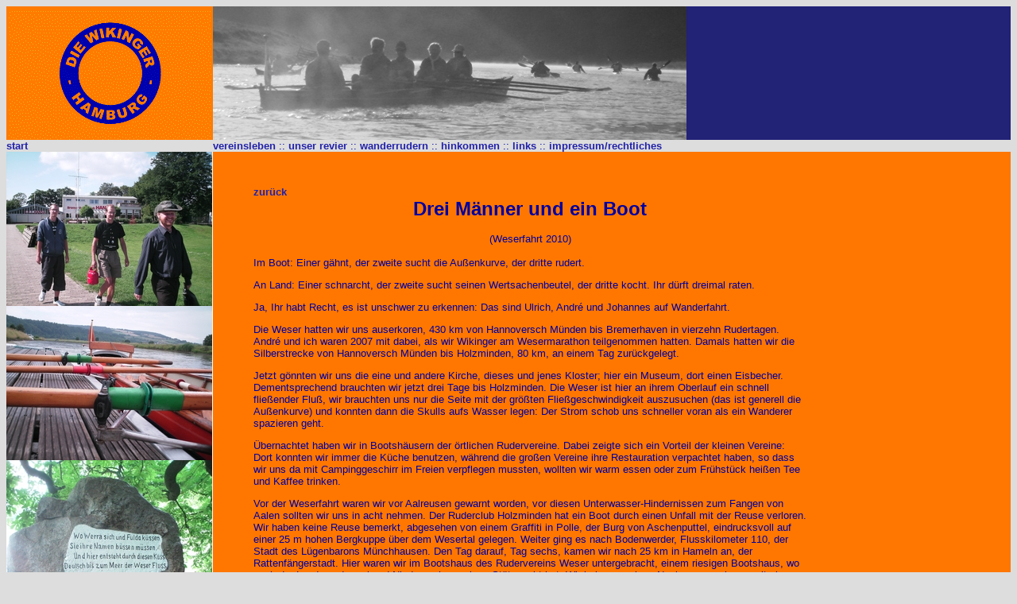

--- FILE ---
content_type: text/html
request_url: https://www.wikinger-hamburg.de/bericht_weser_2010.htm
body_size: 14682
content:
<!DOCTYPE HTML PUBLIC "-//W3C//DTD HTML 4.01 Transitional//EN">
<!-- design & layout by mmw -->
<html>
<head>
<meta http-equiv="content-type" content="text/html; charset=ISO-8859-1">
<title>Wanderrudergesellschaft "Die Wikinger", Hamburg, Veddel, Rudern auf der Elbe</title>
<meta name="description"     content="Rudervereins in Hamburg, Veddel, der sich dem Wanderrudern auf der Elbe, der Alster oder der Bille und anderen Gewä;ssern widmet. Neue Mitglieder (auch Anfä;nger) sehr willkommen">
<meta name="keywords"        content="Rudern,Hamburg,Wikinger, Veddel, Wanderrudern,Elbe,Alster,Bille,Hafen,Rudertouren,Verein,Veddel,Meyer-Wyk,Ruderboot,Einer,Zweier,Vierer,Boot,neue Mitglieder,Anfä;nger,Sport,Freizeit,Wassersport">
<meta name="author"         content="Martin Meyer-Wyk">
<meta name="DC.Publisher"   content="wikinger-hamburg@gmx.de">
<meta name="DC.Date"        content="2008-02-12T15:10:00+02:00">
<meta name="DC.Language"    content="de"> 
<link rel="stylesheet" type="text/css" href="styles_ori.css">
</head>

<body bgcolor = "#DDDDDD" text="0000A0" link="#0000A0" vlink="#0000A0" alink="#0000A0">
<a name="top"> </a>

<table cellspacing="0" cellpadding="0" width="100%">

<tr bgcolor = "#DDDDDD">
<!--Logo und SW-Bilder-->
<td  class = "flagwidth" valign="middle" align = "center" bgcolor="#FF7700">
<div><img border = "0" alt = "Vereinsflagge der Wikinger" src="images/flagge_mittelblau175.gif" 
height="168" hspace = "0"></div>
</td>


<td class = "mainwidth" bgcolor="#222277" valign="top" >
<div bgcolor="#DDDDDD" align="left">
<img align = "left" border = "0" hspace = "0" alt = "Wesermarathon" src="images/weser_nebel_sw.jpg" height="168" >
<!--
<img align = "left" border = "0" hspace = "0" alt = "Auf der Saar" src="images/saar.jpg" height="168" >
<img align = "left" border = "0" hspace = "0" alt = "Auf der Saar" src="images/saar.jpg" height="168" >
<img align = "left" border = "0" hspace = "0" alt = "Fast vor der Haustür" src="images/elbbruecke_sw.jpg" height="168" >
<img align = "left" border = "0" hspace = "0" alt = "Kleine Alster vor der Schleuse" src="images/kleine_alster_sw.jpg" height="168" >
<img align = "left" border = "0" hspace = "0" alt = "Auf der Oberelbe" src="images/anrudern1asw.jpg" height="168" >
<img align = "left" border = "0" hspace = "0" alt = "Auf der Außenalster" src="images/alster_sw.jpg" height="168" >
<img align = "left" border = "0" hspace = "0" alt = "Strandperle"src="images/strandperle1_sw.jpg" height="168" >
<img align = "left" border = "0" hspace = "0" alt = "Landungsbrücken" src="images/claudia_sw.jpg" height="168" >
<img align = "left" border = "0" hspace = "0" alt = "Elbstrand" src="images/strandperle_sw.jpg" height="168" >
-->
</div>
</td>
</tr>


<tr>
<td class = "flagwidth" align = "left" bgcolor="#DDDDDD">
<div align = "left">
<p ><a href="index.htm">start</a></p>
</div>
</td>

<td class = "mainwidth" bgcolor="#DDDDDD">
<div align="left">
<p>
<!-- Menüpunkte oben -->
<a href="vereinsleben.htm">vereinsleben</a> :: <a href="revier.htm">unser revier</a> :: <a href="wanderrudern.htm">wanderrudern</a> :: <a href="anfahrt.htm">hinkommen</a> :: <a href="links.htm">links</a> :: <a href="impressum.htm">impressum/rechtliches</a>
</p>
</div>
</td>
</tr>

<tr> 
<td class = "flagwidth" valign="top"  bgcolor = "#FFFAF2">
<!--Tabelle mit News-->
<table width="85%" border="0" cellspacing="0" cellpadding="0" align="center">
<tr>
<div><img class = "flagwidth" border = "0" alt = "Weser2010" src="images/weser10_1.jpg" 
 hspace = "0"></div>
</tr>
<tr>
<div><img class = "flagwidth" border = "0" alt = "Weser2010" src="images/weser10_2.jpg" 
 hspace = "0"></div>
</tr>
<tr>
<div><img class = "flagwidth" border = "0" alt = "Weser2010" src="images/weser10_3.jpg" 
 hspace = "0"></div>
</tr>
<tr>
<div><img class = "flagwidth" border = "0" alt = "Weser2010" src="images/weser10_4.jpg" 
 hspace = "0"></div>
</tr>
<tr>
<div><img class = "flagwidth" border = "0" alt = "Weser2010" src="images/weser10_5.jpg" 
 hspace = "0"></div>
</tr>
<tr>
<div><img class = "flagwidth" border = "0" alt = "Weser2010" src="images/weser10_6.jpg" 
 hspace = "0"></div>
</tr>
<tr>
<div><img class = "flagwidth" border = "0" alt = "Weser2010" src="images/weser10_7.jpg" 
 hspace = "0"></div>
</tr>
<tr>
<div><img class = "flagwidth" border = "0" alt = "Weser2010" src="images/weser10_8.jpg" 
 hspace = "0"></div>
</tr>
<tr>
<div><img class = "flagwidth" border = "0" alt = "Weser2010" src="images/weser10_9.jpg" 
 hspace = "0"></div>
</tr>
<tr>
<div><img class = "flagwidth" border = "0" alt = "Weser2010" src="images/weser10_10.jpg" 
 hspace = "0"></div>
</tr>
<tr>
<div><img class = "flagwidth" border = "0" alt = "Weser2010" src="images/weser10_11.jpg" 
 hspace = "0"></div>
</tr>
<tr>
<div><img class = "flagwidth" border = "0" alt = "Weser2010" src="images/weser10_12.jpg" 
 hspace = "0"></div>
</tr>
<tr>
<div><img class = "flagwidth" border = "0" alt = "Weser2010" src="images/weser10_13.jpg" 
 hspace = "0"></div>
</tr>
<tr>
<div><img class = "flagwidth" border = "0" alt = "Weser2010" src="images/weser10_14.jpg" 
 hspace = "0"></div>
</tr>
<tr>
<div><img class = "flagwidth" border = "0" alt = "Weser2010" src="images/weser10_15.jpg" 
 hspace = "0"></div>
</tr>
<tr>
<div><img class = "flagwidth" border = "0" alt = "Weser2010" src="images/weser10_16.jpg" 
 hspace = "0"></div>
</tr>
<tr>
<div><img class = "flagwidth" border = "0" alt = "Weser2010" src="images/weser10_17.jpg" 
 hspace = "0"></div>
</tr>
<tr>
<div><img class = "flagwidth" border = "0" alt = "Weser2010" src="images/weser10_18.jpg" 
 hspace = "0"></div>
</tr>
<tr>
<div><img class = "flagwidth" border = "0" alt = "Weser2010" src="images/weser10_19.jpg" 
 hspace = "0"></div>
</tr>
<tr>
<div><img class = "flagwidth" border = "0" alt = "Weser2010" src="images/weser10_20.jpg" 
 hspace = "0"></div>
</tr>
<tr>
<div><img class = "flagwidth" border = "0" alt = "Weser2010" src="images/weser10_21.jpg" 
 hspace = "0"></div>
</tr>
<tr>
<div><img class = "flagwidth" border = "0" alt = "Weser2010" src="images/weser10_22.jpg" 
 hspace = "0"></div>
</tr>
<tr>
<div><img class = "flagwidth" border = "0" alt = "Weser2010" src="images/weser10_23.jpg" 
 hspace = "0"></div>

</table>
</td>

<!--   <td bgcolor="#DDDDDD" rowspan="1" valign="top" width="1%" >&nbsp</td>   -->


<!--Spalte Mitte-->
<td class = "mainwidth" bgcolor="#FF7700" width="700" valign="top">

<!-- Tabelle mit Inhalt-->
<table width="95%" border="0" cellspacing="0" cellpadding="0" align="right">
<tr>
<td width="73%">
<p>&nbsp;</p>
<p>&nbsp;</p>
</td>
<td rowspan="2" width="27%">&nbsp; </td>
</tr>
<tr>
<td width="73%"><a href="wanderrudern.htm">zurück</a></td>
<td width="27%"></td>
</tr>
<tr>
<td align = "center" width="73%">
<h1>Drei Männer und ein Boot
</h1>
<p align = "center" >(Weserfahrt 2010)</p>
</td>
</tr>
<tr>
<td width="73%">&nbsp;</td>
<td width="27%">&nbsp; </td>
</tr>
<tr>
<td width="73%">
<p>
 
</p><p>
</p><p>Im Boot: Einer gähnt, der zweite sucht die Außenkurve, der dritte rudert.
</p><p>An Land: Einer schnarcht, der zweite sucht seinen Wertsachenbeutel, der dritte kocht. 
Ihr dürft dreimal raten.
</p><p>Ja, Ihr habt Recht, es ist unschwer zu erkennen: Das sind Ulrich, André und Johannes auf Wanderfahrt.
</p><p>Die Weser hatten wir uns auserkoren, 430 km von Hannoversch Münden bis Bremerhaven in vierzehn Rudertagen. André und ich waren 2007 mit dabei, als wir Wikinger am Wesermarathon teilgenommen hatten. Damals hatten wir die Silberstrecke von Hannoversch Münden bis Holzminden, 80 km, an einem Tag zurückgelegt.
</p><p>Jetzt gönnten wir uns die eine und andere Kirche, dieses und jenes Kloster;  hier ein Museum, dort einen Eisbecher. Dementsprechend brauchten wir jetzt drei Tage bis Holzminden. Die Weser ist hier an ihrem Oberlauf ein schnell fließender Fluß, wir brauchten uns nur die Seite mit der größten Fließgeschwindigkeit auszusuchen (das ist generell die Außenkurve) und konnten dann die Skulls aufs Wasser legen: Der Strom schob uns schneller voran als ein Wanderer spazieren geht.
</p><p>Übernachtet haben wir in Bootshäusern der örtlichen Rudervereine. Dabei zeigte sich ein Vorteil der kleinen Vereine: Dort konnten wir immer die Küche benutzen, während die großen Vereine ihre Restauration verpachtet haben, so dass wir uns da mit Campinggeschirr im Freien verpflegen mussten, wollten wir warm essen oder zum Frühstück heißen Tee und Kaffee trinken.
</p><p>Vor der Weserfahrt waren wir vor Aalreusen gewarnt worden, vor diesen Unterwasser-Hindernissen zum Fangen von Aalen sollten wir uns in acht nehmen. Der Ruderclub Holzminden hat ein Boot durch einen Unfall mit der Reuse verloren. Wir haben keine Reuse bemerkt, abgesehen von einem Graffiti in Polle, der Burg von Aschenputtel, eindrucksvoll auf einer 25 m hohen Bergkuppe über dem Wesertal gelegen. Weiter ging es nach Bodenwerder, Flusskilometer 110, der Stadt des Lügenbarons Münchhausen. Den Tag darauf, Tag sechs, kamen wir nach 25 km  in Hameln an, der Rattenfängerstadt. Hier waren wir im Bootshaus des Rudervereins Weser untergebracht, einem riesigen Bootshaus, wo auch der Landesruderverband Niedersachsen einen Stützpunkt hat. Wir bekamen einen Neubau zugewiesen mit eigenen Toiletten und Innenhof, wo Johannes zum wiederholten Male seine Künste als Küchenmeister des Spirituskochers unter Beweis stellte.
</p><p>In Minden gönnten wir uns nach über 200 Kilometern und einer Woche auf dem Wasser einen ruderfreien Tag. Vor einer Hochzeitsfeier im dortigen Ruderverein, wo wir schliefen, flüchteten wir in die Innenstadt, wo wegen eines dreitägigen Schützenfestes mehrere Fahrgeschäfte aufgebaut waren. 
</p><p>André war ja nicht so zu begeistern, Johannes und mich zog es aber in Autoscooter und Berg- und Talbahn. Natürlich durfte auch ein Fußmarsch zur sechs Kilometer südlich gelegenen Porta Westfalica mit ihrem Wahrzeichen, dem das Wesertal überblickenden Kaiser-Wilhelm-Denkmal, nicht fehlen.  Die Porta Westfalica, volkstümlich Weserscharte genannt, ist das Durchbruchstal der Weser, wo diese das Weserbergland verläßt und in die Norddeutsche Tiefebene hineinfließt. Ab hier, Flusskilometer 200, ist es mit dem gemütlichen Rudern vorbei. Der Fluß hat bis Bremen nur noch selten Fließgeschwindigkeit, weil er alle paar Kilometer durch Wehre abgesperrt ist, die wir auf dreierlei  Art zu umgehen hatten:
</p>
<ul><li>Treideln in einer Bootsgasse (man steigt aus und flutet eine Art Rutsche, über die man dann das Boot talabwärts führt, tunlichst an einer Leine, damit einem das Boot unten nicht abhaut)
<li>Übertragen, zum Glück hier immer mit Bootswagen bzw. Gleisloren, so dass man das Gepäck im Boot lassen kann ...
	So dachten wir uns, bis wir Langwedel erreichten, wo wir feststellen mussten dass wir das Boot zwar auch oben mit Gepäck auf eine Lore schieben konnten, dann aber das Gleis nicht bis ins Wasser reichte, so dass wir unten doch noch erst das Gepäck aus dem Boot nehmen mussten, bevor wir das Boot aus dem Gleisbett ins Wasser hieven konnten
<li>Schleusen – die bequemste, aber, wie wir in Dörveden erfahren mussten, mit zweieinhalb Stunden Wartezeit nicht immer die schnellste Lösung. Auf dem Wasser waren wir in der Regel von neun in der Frühe bis zum Nachmittag. Abends war mit uns nicht mehr viel los. 
</ul>
<p>Das hatte erstens den Vorteil, dass die Museen offen waren und wir zweitens den Regen, wenn es welchen gab, bereits im Bootshaus erlebten. Das Wetter war uns hold. Tagsüber Regen, so dass wir im Boot naß wurden, hatten wir an einem einzigen von vierzehn Rudertagen. Bei Flusskilometer 361,5 erreichten wir Bremen, die Gezeitengrenze. Unser Ruderverein lag auf km 366, und danach sollte es mit neuer Kilometrierung bei Null wieder von vorne losgehen. Aber erst einmal lag ein weiterer Ruhetag vor uns. 
</p><p>Wir kamen gerade an, als in Bremen ein Festival der Straßentheater stattfand; Johannes und ich waren gerade auf Touri-Bummel bei den Bremer Stadtmusikanten, als uns der Weg durch eine Bühne verbaut wurde. So blieben wir stehen und wurden mit einer Slapstick-Komödie belohnt, die Stan Laurel und Oliver Hardy nicht besser hätte hinlegen können: Lass uns mal einen Baum aus Holz werkeln.
</p><p>Kurz hinter Bremen, wo die Lesum in die Weser fließt, überholten uns zwei Vierer aus Osterholz-Scharmbeck, dem uns bekannten Verein, der die Teufelsmoorrallye ausrichtet. Sie wollten nach Harrier Sand, picknicken, etwa zwei Kilometer nördlich Brake.
</p><p>In Brake waren wir zum Übernachten im dortigen „Ruder- und Segelverein“ angemeldet. 
</p><p>Als wir bei Niedrigwasser ankamen, lag der Rasen sechs Meter über uns. Ich bat André, den Osterholzern zu folgen, mit ihnen zusammen beim Strandpicknick das Kippen der Tide abzuwarten und den Braker Vereinsrasen bei Hochwasser anzulaufen. Obwohl mich Johannes unterstützte, hatten wir beim Fahrtenleiter keine Chance: Wir seien verabredet und dabei bleibe es. Das war aber, ich möchte es ausdrücklich sagen, der einzige Konflikt während zwei Wochen des Zusammenseins auf engstem Raum. 
</p><p>Der morgige Tag schweißte uns schon wieder zusammen: Mit vier Windstärken kam uns der Wind aus Nordwest entgegen, als wir nach Bremen im Nordosten wollten. Angesichts der Schaumkronen auf dem Wasser verzichteten wir darauf, auf halbem Wege noch einmal die Weser zu kreuzen um in Nordenham die Plätze zu wechseln.
</p><p>In einem Akt der Verzweiflung, weil uns nichts anderes übrig blieb, steuerte ich unser Boot auf eine Schlickbank und Johannes sprang aus seinem Platz auf Bug in den Modder, wo er bis zum Bauchnabel einsank, bis er zum Platz des Steuermanns gelangte und sich wieder ins Boot hievte.
</p><p>Leider gibt es davon keine Fotos, auch nicht von der großartigen Skyline, die sich uns darbot, als wir uns Bremerhaven näherten, zu sehr hatten wir damit zu tun, gegen die Wellen anzukreuzen. Und plötzlich, kaum waren wir in der Hafenmole, war der Wind weg.
</p><p>Bei stechend heißer Sonne quälten wir uns dann noch fünf Kilometer das ausgetrocknete Bett der Geeste hoch, einem Fluss, der mit seinen Mäandern an die Schwinge bei Stade erinnert, wo wir 2008 zehn Flusskilometer gerudert waren, um zwei Kilometer Luftlinie weit zu kommen.
</p><p>Und dann, zwei Meter vom Ziel entfernt, dem Steg des Bremerhavener Rudervereins, steckten wir im Schlamm fest. Eine gefühlte halbe Stunde dauerte es, bis wir wieder so viel Wasser unter den Kiel bekamen, dass wir anlegen konnten.
</p><p>Eine schöne Urlaubstour war zu Ende. Mit Wehmutstränen setzten wir uns in den Zug nach Hause. „Gepäck hochscheren!“, kommandierte ich, als wir beim Betreten der Treppenstufen mit unseren Seesäcken in den Sprossen hängenblieben.
</p><p>Ulrich Rothe 
</p>

</td>
<td width="27%">
</td>
</tr>
<tr>
<td width="73%"><br><a href="wanderrudern.htm">zurück</a></td>
<td width="27%"></td>
</tr>


</table>

</body>
</html>


--- FILE ---
content_type: text/css
request_url: https://www.wikinger-hamburg.de/styles_ori.css
body_size: 527
content:
body,table,td,tr,div,p,pre,h1,h2,h3,h4,ul {font-family: "Trebuchet MS", Arial, Helvetica, sans-serif;}
body,td,div,p,pre,ul {font-size: 13px;}

h1 {font-size: 24px;}
h2 {font-size: 16px;}
h3 {font-size: 13px;}

.small {font-size: 12px;}
.mini {	font-size: 11px;}
.minimini {font-size: 10px;}
.newscol {color:#FF7700;}
.leftcol {bgcolor:#F6F6F6;}
.flagwidth {max-width: 259px; width:"259";}
.flagheigh {height:"168";}
.mainwidth {min-width:1000px; width:"100%";}
.greycolwidth {width:"0%";}
.bgphoto {bgcolor:"#222277";}

a {	font-size: 13px; text-decoration: none; font-weight : bold;}
a:link {color:#2222A9}
a:visited {	color:#4444A9}
a:active {color:#0000A9}
a:hover{color: #111111;}
